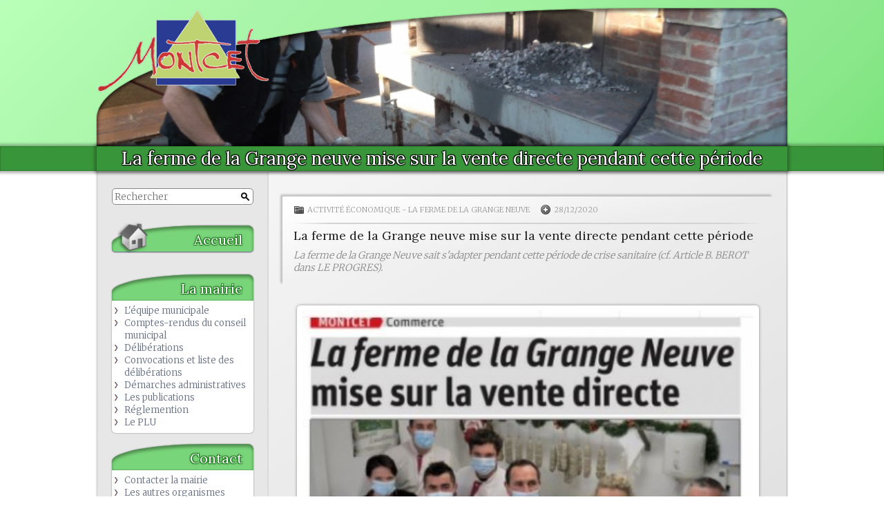

--- FILE ---
content_type: text/html; charset=UTF-8
request_url: http://www.commune-montcet.fr/articles/39_la-ferme-de-la-grange-neuve/1083_la-ferme-de-la-grange-neuve-mise-sur-la-vente-directe-pendant-cette-periode
body_size: 6556
content:
	<!DOCTYPE html>
<html lang="">
<head>
<meta http-equiv="Content-Type" content="text/html; charset=utf-8" />
<!--[if IE]> <meta http-equiv="X-UA-Compatible" content="IE=Edge,chrome=1" /> <![endif]-->
<meta name="viewport" content="width=device-width, initial-scale=1.0, maximum-scale=1.0"> 
<meta name="description" content="La ferme de la Grange Neuve sait s'adapter pendant cette période de crise sanitaire (cf. Article B. BEROT dans LE PROGRES)." />
<meta name="keywords" content="grange, ferme, neuve, pendant, periode, economique, activite, commune, directe, montcet" />
<meta name="robots" content="index,follow" />
<meta name="robots" content="ALL" /> 
<meta http-equiv="Cache-Control" content="no-cache, no-store, must-revalidate" />
<meta http-equiv="Pragma" content="no-cache" />
<meta http-equiv="Expires" content="-1" />
<title>La ferme de la Grange neuve mise sur la vente directe pendant cette période - Activité économique / La Ferme de la Grange Neuve - Commune de Montcet</title>

<!-- Métas facebook -->
<meta property="og:title" content="La ferme de la Grange neuve mise sur la vente directe pendant cette période - Activité économique / La Ferme de la Grange Neuve - Commune de Montcet" />
<meta property="og:type" content="website" />
<meta property="og:url" content="http://www.commune-montcet.fr/articles/39_la-ferme-de-la-grange-neuve/1083_la-ferme-de-la-grange-neuve-mise-sur-la-vente-directe-pendant-cette-periode" />
<meta property="og:description" content="La ferme de la Grange Neuve sait s'adapter pendant cette période de crise sanitaire (cf. Article B. BEROT dans LE PROGRES)." />
<meta property="og:image" content="img/articles/1083/photo.jpg" />
<!-- Chemins / rss -->
<base href="http://www.commune-montcet.fr/" /> 
<link href="http://www.commune-montcet.fr/articles/39_la-ferme-de-la-grange-neuve/1083_la-ferme-de-la-grange-neuve-mise-sur-la-vente-directe-pendant-cette-periode" rel="canonical">
<link title="Actualités commune de Montcet" href="/rss/news-montcet.xml" type="application/rss+xml" rel="alternate">
<link title="Agenda commune de Montcet" href="/rss/evts-montcet.xml" type="application/rss+xml" rel="alternate">

<!-- Styles -->
<link rel="icon" type="image/png" href="/img/icone.png"> 
<link href="https://fonts.googleapis.com/css2?family=Oswald:wght@500&display=swap" rel="stylesheet"> 
<link rel="preconnect" href="https://fonts.gstatic.com">
<link href="https://fonts.googleapis.com/css2?family=Lora&family=Merriweather:wght@300;700&display=swap" rel="stylesheet"> 
<link rel="stylesheet" type="text/css" href="/css/styles.css?v=1.10" />
<!--[if lte IE 9]> <link rel="stylesheet" type="text/css" href="/css/styles-ie.css" /> <![endif]-->
<link rel="stylesheet" type="text/css" href="/inc/mootooltip/mootooltip.css?v=1.01" />
<link rel="stylesheet" type="text/css" href="/inc/milkbox/css/milkbox/milkbox.css" />
<link rel="stylesheet" type="text/css" href="/inc/datepicker/datepicker.css" />

<!-- Javascript -->
<script type="text/javascript" src="/inc/mootools-core-1.5.1.js"></script>
<script type="text/javascript" src="/inc/mootools-more-1.5.1.js"></script>
<script type="text/javascript" src="/inc/mootooltip/mootooltip.js"></script>
<script type="text/javascript" src="/inc/milkbox/milkbox.js?v=1.01"></script>
<script type="text/javascript" src="/inc/datepicker/datepicker.js?v=1.01"></script>
<!-- <script type="text/javascript" src="http://s7.addthis.com/js/300/addthis_widget.js#pubid=ra-54df777325fbf595&async=1&domready=1"></script> -->
<!--[if lte IE 9]> <script type="text/javascript" src="/inc/css3-mediaqueries.js"></script> <![endif]-->


<script type="text/javascript">
	
// Ajout méthode permettant de vérifier si un élément et ses parents sont affichés
Element.implement({
	isDisplayed: function(){
		var retour = this.getStyle('display') != 'none'; 
		if (retour) { var elt = this; while (elt.getParent()) { elt=elt.getParent(); retour = (elt.getStyle('display') != 'none') && retour; } }
		return retour;
	}
});

// =================================================
// Début code mooTools
// =================================================
window.addEvent('domready', function() {
	
	
	// Infobulles auto
	$$('.tooltip').addEvent('mouseenter', function(e) { if (this.getAttribute('data-tooltip')) this.affTooltip(this.getAttribute('data-tooltip'), { duration: 500 }); });
	
	// Haut de page
	var scrollPage = new Fx.Scroll($(document.body));
	if ($('btnHaut')) $('btnHaut').addEvent('click', function(e) { e.stop(); scrollPage.toTop(); });
	
	// Click sur entête = page d'accueil
	if ($('entSlide')) $('entSlide').setStyle('cursor', 'pointer').addEvent('click', function(e) { document.location.href = '/accueil'; });
	if ($('entLogo')) $('entLogo').setStyle('cursor', 'pointer').addEvent('click', function(e) { document.location.href = '/accueil'; });
	
	// Click sur divart = lien vers article
	$$('.divart').setStyle('cursor', 'pointer').addEvent('click', function(e) { if (this.getElement('h2>a')) document.location.href = this.getElement('h2>a').get('href'); });
	$$('.divevt').setStyle('cursor', 'pointer').addEvent('click', function(e) { if (this.getElement('h2>a')) document.location.href = this.getElement('h2>a').get('href'); });
	
	// Lancement recherche
	if ($('rechTexte')) {
		$('rechTexte').addEvent('keydown', function(e) { if (e.code == 13) $('btnValrec').fireEvent('click'); });
		$('btnValrec').addEvent('click', function(e) { 
			if ($('rechTexte').get('value')) document.location.href = "/recherche/" + encodeURIComponent($('rechTexte').get('value')); 
		});
	}
	if ($('rechTexte2')) {
		$('rechTexte2').addEvent('keydown', function(e) { if (e.code == 13) $('btnValrec2').fireEvent('click'); });
		$('btnValrec2').addEvent('click', function(e) { 
			if ($('rechTexte2').get('value')) document.location.href = "/recherche/" + encodeURIComponent($('rechTexte2').get('value')); 
		});
	}

	// Slide bannière
	var curImg = 0; $('entSlide2').setStyle('z-index', 1); $('entSlide1').setStyle('z-index', 2);
	$('entSlide2').set('tween', { duration: 1000, transition: Fx.Transitions.Cubic.easeInOut });
	var fctSlide = function() { 
		curImg++; if (curImg > 9) curImg = 0;
		$('entSlide2').setStyles({ opacity: 0, zIndex: 3, backgroundImage: 'url(img/banniere/photo_' + curImg + '.jpg)' });
		$('entSlide2').get('tween').start('opacity', 0, 1).chain(function() { 
			$('entSlide1').setStyle('background-image', 'url(img/banniere/photo_' + curImg + '.jpg)');
			$('entSlide2').setStyle('z-index', 1);
		});
	};
	fctSlide.periodical(5000);
});
</script>
</head>

<body>

<div id="main">
  <div id="entete"><div class="contenu"> 
  	<img id="entLogo" src="/img/logo-montcet-300x240.png" alt="Logo Montcet" />
    <div id="entSlide">
	    <div class="entSlideElt" id="entSlide1" style="background-image: url(img/banniere/photo_0.jpg);"></div>
	    <div class="entSlideElt" id="entSlide2" style="background-image: url(img/banniere/photo_1.jpg);"></div>
    </div>
    <div class="clear"></div>
  </div></div>
  
  <div id="titre"><div class="contenu">
		  <h1>La ferme de la Grange neuve mise sur la vente directe pendant cette période<br />
			  <select id="menu" onchange="if (this.value) document.location.href='/'+this.value;"><option style="font-style: italic;" value="">Sélectionner une page à afficher...</option>
  				 <option style="font-weight: 700; margin-top: 4px;" value="accueil">Accueil</option>
				 <option style="font-weight: 700; margin: 4px 0;" value="agenda">Agenda</option><option style="font-weight: 700; margin-top: 4px;" value="articles/1_la-mairie">La mairie</option><option style="padding-left: 12px;" value="articles/5_l-equipe-municipale">L'équipe municipale</options><option style="padding-left: 12px;" value="articles/29_comptes-rendus-du-conseil-municipal">Comptes-rendus du conseil municipal</options><option style="padding-left: 12px;" value="articles/64_deliberations">Délibérations </options><option style="padding-left: 12px;" value="articles/66_convocations-et-liste-des-deliberations">Convocations et liste des délibérations</options><option style="padding-left: 12px;" value="articles/15_demarches-administratives">Démarches administratives</options><option style="padding-left: 12px;" value="articles/6_les-publications">Les publications</options><option style="padding-left: 12px;" value="articles/41_reglemention">Réglemention</options><option style="padding-left: 12px;" value="articles/23_le-plu">Le PLU</options><option style="font-weight: 700; margin-top: 4px;" value="articles/18_contact">Contact</option><option style="padding-left: 12px;" value="articles/19_contacter-la-mairie">Contacter la mairie</options><option style="padding-left: 12px;" value="articles/20_les-autres-organismes">Les autres organismes</options><option style="font-weight: 700; margin-top: 4px;" value="articles/3_la-vie-locale">La vie locale</option><option style="padding-left: 12px;" value="articles/8_les-associations">Les associations</options><option style="padding-left: 12px;" value="articles/11_les-evenements">Les évènements</options><option style="padding-left: 12px;" value="articles/21_les-photos-anciennes">Les Photos anciennes</options><option style="padding-left: 12px;" value="articles/22_l-agriculture">L'agriculture</options><option style="padding-left: 12px;" value="articles/26_histoire-du-village-et-temoignages-des-habitants">Histoire du village et témoignages des habitants</options><option style="padding-left: 12px;" value="articles/28_initiatives-des-habitants">Initiatives des habitants</options><option style="font-weight: 700; margin-top: 4px;" value="articles/4_l-ecole">L'école</option><option style="padding-left: 12px;" value="articles/13_informations-generales">Informations générales </options><option style="padding-left: 12px;" value="articles/16_actualites">Actualités</options><option style="padding-left: 12px;" value="articles/24_le-sivoss">Le SIVOSS</options><option style="padding-left: 12px;" value="articles/14_le-periscolaire">Le périscolaire</options><option style="padding-left: 12px;" value="articles/40_les-transports-scolaires">Les transports scolaires</options><option style="font-weight: 700; margin-top: 4px;" value="articles/32_les-associations">Les associations</option><option style="padding-left: 12px;" value="articles/51_mont-sou">MONT'SOU</options><option style="padding-left: 12px;" value="articles/52_le-comite-des-fetes-de-montcet">Le comité des fêtes de MONTCET</options><option style="padding-left: 12px;" value="articles/53_le-club-de-l-irance">Le Club de l'Irance</options><option style="padding-left: 12px;" value="articles/55_l-amicale-des-sapeurs-pompiers">L'amicale des sapeurs-pompiers</options><option style="padding-left: 12px;" value="articles/56_la-societe-de-chasse">La société de chasse </options><option style="padding-left: 12px;" value="articles/57_la-garderie-moussaillon">La garderie MOUSSAILLON</options><option style="padding-left: 12px;" value="articles/58_l-association-des-restaurants-scolaires">L'association des restaurants scolaires</options><option style="padding-left: 12px;" value="articles/59_mimi-rando">MIMI RANDO</options><option style="padding-left: 12px;" value="articles/60_l-amicale-des-donneurs-de-sang">L'amicale des donneurs de sang</options><option style="font-weight: 700; margin-top: 4px;" value="articles/42_les-services">Les services</option><option style="padding-left: 12px;" value="articles/45_bibliotheque">Bibliothèque</options><option style="padding-left: 12px;" value="articles/46_dechetterie-et-collecte-des-dechets">Déchetterie et collecte des déchets</options><option style="padding-left: 12px;" value="articles/47_les-transports-urbains">Les transports urbains</options><option style="padding-left: 12px;" value="articles/48_ccas">CCAS</options><option style="padding-left: 12px;" value="articles/44_location-salle-des-fetes">Location salle des fêtes</options><option style="padding-left: 12px;" value="articles/49_presse-locale">Presse locale</options><option style="padding-left: 12px;" value="articles/50_gendarmerie">Gendarmerie</options><option style="font-weight: 700; margin-top: 4px;" value="articles/34_activite-economique">Activité économique</option><option style="padding-left: 12px;" value="articles/37_informations-generales">Informations générales</options><option style="padding-left: 12px;" value="articles/61_les-assistant(e)s-maternel(les)">Les assistant(e)s maternel(les)</options><option style="padding-left: 12px;" value="articles/36_boulangerie-aux-saveurs-d-enfance">Boulangerie Aux saveurs d'enfance </options><option style="padding-left: 12px;" value="articles/35_restaurant-chez-la-mere-bouvier">Restaurant chez la Mère Bouvier</options><option style="padding-left: 12px;" value="articles/38_garage-gp-mecanique">Garage GP Mécanique</options><option style="padding-left: 12px;" value="articles/39_la-ferme-de-la-grange-neuve">La Ferme de la Grange Neuve</options><option style="padding-left: 12px;" value="articles/62_bresse-menuiserie-agencement">Bresse Menuiserie Agencement</options><option style="padding-left: 12px;" value="articles/63_chambres-d-hotes">Chambres d'hôtes</options><option style="font-weight: 700; margin-top: 8px;" value="recherche">Rechercher</option>
  				  <option style="font-weight: 700; margin-top: 4px;" value="derniers-parus">Dernières parutions</option>
  				  <option style="font-weight: 700; margin-top: 4px;" value="archives">Archives</option></select>
		  </h1>
		</div></div>   
  <div class="contenu"><div class="padding">
   <div id="cntCols">
    
    <!-- Colonne droite : liens et encarts -->
    <div id="divCold">
      
      <div id="cntRech">
	  	<input name="rechTexte" id="rechTexte" type="text" placeholder="Rechercher" value="" />
	  	<img id="btnValrec" src="img/ico/search.png" title="Lancer la recherche" alt="Ok" />
	  </div><br />

	  <ul class="menu_rub">
	  <li class="menu_prn">
	  				<a href="/accueil"><img src="/img/bg-accueil.png" alt="Acc" />Accueil</a></li><br /><li>
				<a href="/articles/1_la-mairie">La mairie</a></li>
			  <ul class="menu_srub"><li>
					<a href="/articles/5_l-equipe-municipale">L'équipe municipale</a></li><li>
					<a href="/articles/29_comptes-rendus-du-conseil-municipal">Comptes-rendus du conseil municipal</a></li><li>
					<a href="/articles/64_deliberations">Délibérations </a></li><li>
					<a href="/articles/66_convocations-et-liste-des-deliberations">Convocations et liste des délibérations</a></li><li>
					<a href="/articles/15_demarches-administratives">Démarches administratives</a></li><li>
					<a href="/articles/6_les-publications">Les publications</a></li><li>
					<a href="/articles/41_reglemention">Réglemention</a></li><li>
					<a href="/articles/23_le-plu">Le PLU</a></li></ul><li>
				<a href="/articles/18_contact">Contact</a></li>
			  <ul class="menu_srub"><li>
					<a href="/articles/19_contacter-la-mairie">Contacter la mairie</a></li><li>
					<a href="/articles/20_les-autres-organismes">Les autres organismes</a></li></ul><li>
				<a href="/articles/3_la-vie-locale">La vie locale</a></li>
			  <ul class="menu_srub"><li>
					<a href="/articles/8_les-associations">Les associations</a></li><li>
					<a href="/articles/11_les-evenements">Les évènements</a></li><li>
					<a href="/articles/21_les-photos-anciennes">Les Photos anciennes</a></li><li>
					<a href="/articles/22_l-agriculture">L'agriculture</a></li><li>
					<a href="/articles/26_histoire-du-village-et-temoignages-des-habitants">Histoire du village et témoignages des habitants</a></li><li>
					<a href="/articles/28_initiatives-des-habitants">Initiatives des habitants</a></li></ul><li>
				<a href="/articles/4_l-ecole">L'école</a></li>
			  <ul class="menu_srub"><li>
					<a href="/articles/13_informations-generales">Informations générales </a></li><li>
					<a href="/articles/16_actualites">Actualités</a></li><li>
					<a href="/articles/24_le-sivoss">Le SIVOSS</a></li><li>
					<a href="/articles/14_le-periscolaire">Le périscolaire</a></li><li>
					<a href="/articles/40_les-transports-scolaires">Les transports scolaires</a></li></ul><li>
				<a href="/articles/32_les-associations">Les associations</a></li>
			  <ul class="menu_srub"><li>
					<a href="/articles/51_mont-sou">MONT'SOU</a></li><li>
					<a href="/articles/52_le-comite-des-fetes-de-montcet">Le comité des fêtes de MONTCET</a></li><li>
					<a href="/articles/53_le-club-de-l-irance">Le Club de l'Irance</a></li><li>
					<a href="/articles/55_l-amicale-des-sapeurs-pompiers">L'amicale des sapeurs-pompiers</a></li><li>
					<a href="/articles/56_la-societe-de-chasse">La société de chasse </a></li><li>
					<a href="/articles/57_la-garderie-moussaillon">La garderie MOUSSAILLON</a></li><li>
					<a href="/articles/58_l-association-des-restaurants-scolaires">L'association des restaurants scolaires</a></li><li>
					<a href="/articles/59_mimi-rando">MIMI RANDO</a></li><li>
					<a href="/articles/60_l-amicale-des-donneurs-de-sang">L'amicale des donneurs de sang</a></li></ul><li>
				<a href="/articles/42_les-services">Les services</a></li>
			  <ul class="menu_srub"><li>
					<a href="/articles/45_bibliotheque">Bibliothèque</a></li><li>
					<a href="/articles/46_dechetterie-et-collecte-des-dechets">Déchetterie et collecte des déchets</a></li><li>
					<a href="/articles/47_les-transports-urbains">Les transports urbains</a></li><li>
					<a href="/articles/48_ccas">CCAS</a></li><li>
					<a href="/articles/44_location-salle-des-fetes">Location salle des fêtes</a></li><li>
					<a href="/articles/49_presse-locale">Presse locale</a></li><li>
					<a href="/articles/50_gendarmerie">Gendarmerie</a></li></ul><li class="actif">
				<a href="/articles/34_activite-economique" class="actif">Activité économique</a></li>
			  <ul class="menu_srub"><li>
					<a href="/articles/37_informations-generales">Informations générales</a></li><li>
					<a href="/articles/61_les-assistant(e)s-maternel(les)">Les assistant(e)s maternel(les)</a></li><li>
					<a href="/articles/36_boulangerie-aux-saveurs-d-enfance">Boulangerie Aux saveurs d'enfance </a></li><li>
					<a href="/articles/35_restaurant-chez-la-mere-bouvier">Restaurant chez la Mère Bouvier</a></li><li>
					<a href="/articles/38_garage-gp-mecanique">Garage GP Mécanique</a></li><li class="actif">
					<a href="/articles/39_la-ferme-de-la-grange-neuve" class="actif">La Ferme de la Grange Neuve</a></li><li>
					<a href="/articles/62_bresse-menuiserie-agencement">Bresse Menuiserie Agencement</a></li><li>
					<a href="/articles/63_chambres-d-hotes">Chambres d'hôtes</a></li></ul><br />
	  		<!-- <li><a href="/contact">Contact</a></li><br /> -->	  </ul>
      
      <ul class="menu_rub">
				<li class="menu_prn"><a href="/accueil"><img src="/img/bg-actus.png" alt="A" />Actualités</a></li>
			  </ul><div class="espace"></div><div class="minart">
				 <a href="/articles/23_le-plu/1165_demande-d-autorisation-d-urbanisme-tout-est-en-ligne-!">
				 	<div class="artdate">
						Jeudi 01/02/2024
						<div style="color: #666;">Le PLU</div>
					</div>
					<div class="nosmall">demande d'autorisation d'urbanisme : tout est en ligne ! </div><div class="minartimg" style="background-image: url(img/articles/1165/photo_200x80.jpg); background-position: center center;">&nbsp;</div><div class="espace"></div>
				 </a>
			  </div><div class="hr"></div><br /><ul class="menu_rub">
			  <li class="menu_prn"><a href="/derniers-parus"><img src="/img/bg-dpa.png" alt="D" />Derniers parus</a></li>
		  	</ul><div class="espace"></div><div class="minart">
				 <a href="/articles/41_reglemention/1270_arrete-de-circulation">
				 	<div class="artdate">
						Mardi 13/01/2026
						<div style="color: #666;">Réglemention</div>
					</div>
					<div class="nosmall">Arrêté de circulation</div><div class="espace"></div>
				 </a>
			  </div><div class="hr"></div><div class="minart">
				 <a href="/articles/41_reglemention/1269_arrete-prefectoral">
				 	<div class="artdate">
						Mardi 13/01/2026
						<div style="color: #666;">Réglemention</div>
					</div>
					<div class="nosmall">Arrêté prefectoral</div><div class="espace"></div>
				 </a>
			  </div><div class="hr"></div><div class="minart">
				 <a href="/articles/41_reglemention/1268_arrete-prefectoral">
				 	<div class="artdate">
						Mardi 06/01/2026
						<div style="color: #666;">Réglemention</div>
					</div>
					<div class="nosmall">Arrêté prefectoral</div><div class="espace"></div>
				 </a>
			  </div><div class="hr"></div><div class="minart">
				 <a href="/articles/41_reglemention/1267_arrete-d-alignement-c278">
				 	<div class="artdate">
						Lundi 05/01/2026
						<div style="color: #666;">Réglemention</div>
					</div>
					<div class="nosmall">Arrêté d'alignement - C278</div><div class="espace"></div>
				 </a>
			  </div><div class="hr"></div><div class="minart">
				 <a href="/articles/41_reglemention/1266_arretes-circulation-et-voirie">
				 	<div class="artdate">
						Mardi 30/12/2025
						<div style="color: #666;">Réglemention</div>
					</div>
					<div class="nosmall">Arrêtés circulation et voirie</div><div class="espace"></div>
				 </a>
			  </div><div class="hr"></div><div class="minart">
				 <a href="/articles/41_reglemention/1265_arrete-prefectoral">
				 	<div class="artdate">
						Lundi 29/12/2025
						<div style="color: #666;">Réglemention</div>
					</div>
					<div class="nosmall">Arrêté prefectoral</div><div class="espace"></div>
				 </a>
			  </div><div class="hr"></div><br /><ul class="menu_rub">
	  		  <li class="menu_prn"><a href="/archives"><img src="/img/bg-archives.png" alt="Arc" />Archives</a></li>
			</ul><div class="espace"></div>   	</div>
    <!-- Colonne marge -->
    <div id="divColm"></div>

  	<!-- Contenu (colonne gauche) -->
  	<div id="divColg">
	<div id="cntImgart"></div>
              <div class="resart">
                <p class="divartcat">
                  <span style="display: inline-block; background: url(/img/ico/dossier-noir.png) no-repeat left center; padding-left: 20px;">
				  	<span class="nosplit"><a href="/articles/34_activite-economique" style="color: #999;">
						Activité économique</a> - </span>
					<span class="nosplit"><a href="/articles/39_la-ferme-de-la-grange-neuve" style="color: #999;">
						La Ferme de la Grange Neuve</a> &nbsp; &nbsp;</span>
				  </span>
                  <span class="nosplit" style="display: inline-block; background: url(/img/ico/add-noir.png) no-repeat left center; padding-left: 20px;">
				  		28/12/2020</span>
                  
                  <span class="hr" style="margin-top: 12px; display: block;"></span>
                </p>
                <h2>La ferme de la Grange neuve mise sur la vente directe pendant cette période</h2><div class="espace"></div><em>La ferme de la Grange Neuve sait s'adapter pendant cette période de crise sanitaire (cf. Article B. BEROT dans LE PROGRES).</em><div class="espace"></div>
              </div><div class="espace"></div><br />
              <div class="txtart"><a class="imgartcnt" href="img/articles/1083/photo.jpg" data-milkbox="galerie" target="_blank" title="La ferme de la Grange neuve mise sur la vente directe pendant cette pÃ©riode">
										<img src="img/articles/1083/photo.jpg" alt="la-ferme-de-la-grange-neuve-mise-sur-la-vente-directe-pendant-cette-periode" /></a><div class="clear"></div></div><br />
			  <div class="hr"></div>
			  			  <div id="cntImgsup"><span class="petit">Cliquer sur les miniatures pour les visualiser<br /><br /></span><a class="imgart imgartm" href="img/articles/1083/photo_1.jpg" data-milkbox="galerie" target="_blank" 
							   title="La ferme de la Grange neuve mise sur la vente directe pendant cette pÃ©riode"><img src="img/articles/1083/photo_1_200x80.jpg" alt="la-ferme-de-la-grange-neuve-mise-sur-la-vente-directe-pendant-cette-periode" /></a></div><div class="infart">
                  <table style="width: 100%;">
                  <tr><td class="ia_etipart">Vous aimerez peut être...</td>
                      <td style="text-transform: uppercase; font-weight: bold;"><ul style="padding: 0; margin: 0;"><li><a href="/articles/37_informations-generales/986_ils-travaillent-sur-montcet">Ils travaillent sur Montcet</a></li><li><a href="/articles/39_la-ferme-de-la-grange-neuve/910_la-ferme-de-la-grange-neuve-mise-sur-la-vente-directe">La Ferme de la Grange Neuve mise sur la vente directe</a></li><li><a href="/articles/11_les-evenements/983_la-ferme-de-la-grange-neuve-vous-attend">La Ferme de la Grange Neuve vous attend.</a></li><li><a href="/articles/21_les-photos-anciennes/682_une-ferme-qui-a-traverse-les-generations">Une ferme qui a traversé les générations.</a></li><li><a href="/articles/11_les-evenements/746_vers-la-croix-la-ferme-duclos-disparait-du-paysage">Vers la Croix, la ferme Duclos disparaît du paysage.</a></li></ul></td></tr>
                  <tr><td colspan="2"><div class="hr"></div></td></tr>
                  <tr><td class="ia_etipart">Mot-clefs de ce billet...</td>
                      <td style="text-transform: uppercase; font-weight: bold; line-height: 18px;"><a class="tag" href="/recherche/grange">grange</a> <a class="tag" href="/recherche/ferme">ferme</a> <a class="tag" href="/recherche/neuve">neuve</a> <a class="tag" href="/recherche/pendant">pendant</a> <a class="tag" href="/recherche/periode">periode</a> <a class="tag" href="/recherche/economique">economique</a> </td></tr>
                  </table>
                </div><br /><h2>Dans la même rubrique...</h2><div class="hr"></div><div class="cntart">
					  
						<div class="divart">
				 
					 <div class="artdate">Lundi 28/12/2020
					 	</div>
					 <div class="espace"></div><div class="imgartc" style="background-image: url(img/articles/1084/photo_400x160.jpg); background-position: center center;">&nbsp;</div><div class="espace"></div>
				<div class="apeart">
				  <h2><a href="/articles/36_boulangerie-aux-saveurs-d-enfance/1084_david-valencot-un-boulanger-patissier-qui-assure-du-lien-social">David Valençot : un boulanger-patissier qui assure du lien social</a></h2>
			      <div class="espace"></div>Notre boulanger de MONTCET, David VALENCOT, se retrouve une nouvelle fois dans le PROGRES (cf. Article par B. BEROT)
			  	</div>
			  </div><div class="divlart"><div class="artdate">Mardi 22/12/2020</div>
						<h2><a href="/articles/37_informations-generales/1078_avis-aux-commercants-artisans-et-entrepreneurs-sur-la-commune-de-montcet">Avis aux commerçants, artisans et entrepreneurs sur la commune de MONTCET</a></h2>
						<div class="espace"></div><div class="artdate">Jeudi 12/11/2020</div>
						<h2><a href="/articles/35_restaurant-chez-la-mere-bouvier/1059_chez-la-mere-bouvier-le-chef-propose-de-nouveau-des-plats-a-emporter">Chez la mère Bouvier, le chef propose de nouveau des plats à emporter</a></h2>
						<div class="espace"></div><div class="artdate">Vendredi 24/07/2020</div>
						<h2><a href="/articles/38_garage-gp-mecanique/1017_gp-mecanique-a-l-honneur-dans-le-progres">GP MECANIQUE à l'honneur dans le Progrès</a></h2>
						<div class="espace"></div><div class="artdate">Mardi 07/04/2020</div>
						<h2><a href="/articles/37_informations-generales/986_ils-travaillent-sur-montcet">Ils travaillent sur Montcet</a></h2>
						<div class="espace"></div><div class="artdate">Samedi 31/08/2019</div>
						<h2><a href="/articles/38_garage-gp-mecanique/917_gerard-poncet-la-passion-de-la-mecanique-!">Gérard Poncet, la passion de la mécanique !</a></h2>
						<div class="espace"></div></div>
					  <div class="clear"></div>
					</div><br /><br /><h2 class="hl">Les rubriques du site</h2><br />
		  <div class="cntCol2"><div class="divCol2"><a href="/articles/1_la-mairie">La mairie</a><div class="espace"></div><ul><li><a href="/articles/5_l-equipe-municipale">L'équipe municipale</a></li><li><a href="/articles/29_comptes-rendus-du-conseil-municipal">Comptes-rendus du conseil municipal</a></li><li><a href="/articles/64_deliberations">Délibérations </a></li><li><a href="/articles/66_convocations-et-liste-des-deliberations">Convocations et liste des délibérations</a></li><li><a href="/articles/15_demarches-administratives">Démarches administratives</a></li><li><a href="/articles/6_les-publications">Les publications</a></li><li><a href="/articles/41_reglemention">Réglemention</a></li><li><a href="/articles/23_le-plu">Le PLU</a></li></ul><br /><a href="/articles/18_contact">Contact</a><div class="espace"></div><ul><li><a href="/articles/19_contacter-la-mairie">Contacter la mairie</a></li><li><a href="/articles/20_les-autres-organismes">Les autres organismes</a></li></ul><br /><a href="/articles/3_la-vie-locale">La vie locale</a><div class="espace"></div><ul><li><a href="/articles/8_les-associations">Les associations</a></li><li><a href="/articles/11_les-evenements">Les évènements</a></li><li><a href="/articles/21_les-photos-anciennes">Les Photos anciennes</a></li><li><a href="/articles/22_l-agriculture">L'agriculture</a></li><li><a href="/articles/26_histoire-du-village-et-temoignages-des-habitants">Histoire du village et témoignages des habitants</a></li><li><a href="/articles/28_initiatives-des-habitants">Initiatives des habitants</a></li></ul><br /><a href="/articles/4_l-ecole">L'école</a><div class="espace"></div><ul><li><a href="/articles/13_informations-generales">Informations générales </a></li><li><a href="/articles/16_actualites">Actualités</a></li><li><a href="/articles/24_le-sivoss">Le SIVOSS</a></li><li><a href="/articles/14_le-periscolaire">Le périscolaire</a></li><li><a href="/articles/40_les-transports-scolaires">Les transports scolaires</a></li></ul></div><div class="divCol2"><a href="/articles/32_les-associations">Les associations</a><div class="espace"></div><ul><li><a href="/articles/51_mont-sou">MONT'SOU</a></li><li><a href="/articles/52_le-comite-des-fetes-de-montcet">Le comité des fêtes de MONTCET</a></li><li><a href="/articles/53_le-club-de-l-irance">Le Club de l'Irance</a></li><li><a href="/articles/55_l-amicale-des-sapeurs-pompiers">L'amicale des sapeurs-pompiers</a></li><li><a href="/articles/56_la-societe-de-chasse">La société de chasse </a></li><li><a href="/articles/57_la-garderie-moussaillon">La garderie MOUSSAILLON</a></li><li><a href="/articles/58_l-association-des-restaurants-scolaires">L'association des restaurants scolaires</a></li><li><a href="/articles/59_mimi-rando">MIMI RANDO</a></li><li><a href="/articles/60_l-amicale-des-donneurs-de-sang">L'amicale des donneurs de sang</a></li></ul><br /><a href="/articles/42_les-services">Les services</a><div class="espace"></div><ul><li><a href="/articles/45_bibliotheque">Bibliothèque</a></li><li><a href="/articles/46_dechetterie-et-collecte-des-dechets">Déchetterie et collecte des déchets</a></li><li><a href="/articles/47_les-transports-urbains">Les transports urbains</a></li><li><a href="/articles/48_ccas">CCAS</a></li><li><a href="/articles/44_location-salle-des-fetes">Location salle des fêtes</a></li><li><a href="/articles/49_presse-locale">Presse locale</a></li><li><a href="/articles/50_gendarmerie">Gendarmerie</a></li></ul><br /><a href="/articles/34_activite-economique">Activité économique</a><div class="espace"></div><ul><li><a href="/articles/37_informations-generales">Informations générales</a></li><li><a href="/articles/61_les-assistant(e)s-maternel(les)">Les assistant(e)s maternel(les)</a></li><li><a href="/articles/36_boulangerie-aux-saveurs-d-enfance">Boulangerie Aux saveurs d'enfance </a></li><li><a href="/articles/35_restaurant-chez-la-mere-bouvier">Restaurant chez la Mère Bouvier</a></li><li><a href="/articles/38_garage-gp-mecanique">Garage GP Mécanique</a></li><li><a href="/articles/39_la-ferme-de-la-grange-neuve">La Ferme de la Grange Neuve</a></li><li><a href="/articles/62_bresse-menuiserie-agencement">Bresse Menuiserie Agencement</a></li><li><a href="/articles/63_chambres-d-hotes">Chambres d'hôtes</a></li></ul></div><div class="clear"></div></div><br />  	</div></div>
 </div></div>

  <div id="pied"><div class="contenu">
  	<span id="scopyr">&copy; 2015 - 2026 Mairie de Montcet</span>
    <a href="/legal" id="btnLegal">Mentions légales</a>
    <a href="/flux-rss">Abonnement RSS</a>
    <a href="/contact">Contact</a>
    <a id="btnHaut" href="#">Haut de page</a>
    <div class="clear"></div>
  </div></div>
</div>

</body>
</html>


--- FILE ---
content_type: text/css
request_url: http://www.commune-montcet.fr/css/styles.css?v=1.10
body_size: 6711
content:
/* Police personnalisée */
@font-face {
    font-family: 'tabitha';
    src: url('fonts/tabitha-webfont.eot');
    src: url('fonts/tabitha-webfont.eot?#iefix') format('embedded-opentype'),
         url('fonts/tabitha-webfont.svg#tabitharegular') format('svg'),
         url('fonts/tabitha-webfont.woff') format('woff'),
         url('fonts/tabitha-webfont.ttf') format('truetype');
    font-weight: normal; font-style: normal;
}

@font-face {
    font-family: 'mclaren';
    src: url('fonts/mclaren.eot');
    src: url('fonts/mclaren.eot?#iefix') format('embedded-opentype'),
         url('fonts/mclaren#McLaren') format('svg'),
         url('fonts/mclaren.woff') format('woff'),
         url('fonts/mclaren.woff2') format('woff2'),
         url('fonts/mclaren.ttf') format('truetype');
    font-weight: 400; font-style: normal;
}

/* Elements de base */
html { width: 100%; height: 100%; }
body { margin: 0px; padding: 0px; font-family: 'Merriweather', serif; font-size: 14px; line-height: 1.35; color: #4c4c4e; height: 100%; width: 100%; background: #fff; }
table { margin: 0px; padding: 0px; }
tr, thead, tbody { margin: 0px; padding: 0px; }
td, th { margin: 0px; padding: 0px; vertical-align: top; } 
p { margin: 0px; padding: 0px; margin-bottom: 4px; height: auto; }
ul, ol { margin: 12px 0px; } 
li { margin-top: 0px; margin-bottom: 0px; list-style-image: url(/img/ico/bull-li.png); }
img { border: none; vertical-align: top; }
input { vertical-align: middle; margin: 0px; margin-top: -1px; border: 1px solid #888; padding: 2px 3px; font-size: 11px; line-height: 1; color: #000; 
	font-family: 'Merriweather', serif; }
input[type=file] { border: none; }
input[type=checkbox] { margin-top: -2px; border: none; }
input[type=radio] { margin-top: -3px;  border: none; }
input[type=submit] { border-radius: 5px; background: #eee url(/img/ico/tick.png) 4px center no-repeat; padding: 1px 4px; padding-left: 20px; border-color: #ccc; color: #666; cursor: pointer; }
textarea { margin: 0px; border: 1px solid #888; font-size: 12px; color: #000; resize: none; font-family: Arial, sans-serif; }
select { margin: 0px; border: 1px solid #888; font-size: 12px; color: #000; font-family: Arial, sans-serif; }
div { position: relative; }
hr { color: #999; background-color: #999; height: 1px; border: none; }

/* Liens et classes associées */
a, a:link, a:visited { text-decoration: none; color: #656f80; } a:hover { text-decoration: none; color: #adbeda; } a.actif { font-weight: bold; }

/* Titres */
/* h1 { font-family: 'tabitha', cursive; font-size: 24px; font-weight: normal; color: #fff; margin: 0px; margin-bottom: 5px; padding: 4px 16px; border-radius: 28px 0 0 28px; 
	background-image: linear-gradient(45deg, rgba(32,32,32,1) 0%, rgba(32,32,32,1) 85%, rgba(32,32,32,0.4) 90%, rgba(32,32,32,0) 95%); text-shadow: -1px -1px 1px #adbeda; } */
h1 { font-family: 'Lora', serif; font-size: 28px; line-height: 28px; font-weight: normal; color: #222; margin: 0px; margin-bottom: 5px; }
h1.souligne { border-bottom: 1px dotted #656f80; }
h2 { font-family: 'Lora', serif; font-size: 22px; line-height: 22px; font-weight: normal; color: #222; margin: 0px; margin-bottom: 5px; padding: 0px; }
h2.hl { color: #fff; padding: 4px 6.5%; text-align: center; background-image: radial-gradient(circle, rgba(42,59,147,1), rgba(42,59,147,0));
	background-image: -moz-radial-gradient(circle, rgba(42,59,147,1), rgba(42,59,147,0)); background-image: -ms-radial-gradient(circle, rgba(42,59,147,1), rgba(42,59,147,0));
	background-image: -webkit-radial-gradient(circle, rgba(42,59,147,1), rgba(42,59,147,0));
	background-image: radial-gradient(circle, rgba(89,181,89,1), rgba(89,181,89,0)); 
	text-shadow: 1px 1px 1px #000, -1px 1px 1px #000, 1px -1px 1px #000, -1px -1px 1px #000; -webkit-text-shadow: 1px 1px 1px #000, -1px 1px 1px #000, 1px -1px 1px #000, -1px -1px 1px #000; }
/*
h2.hl::before, h2.hl::after { border-radius: 100px / 10px; bottom: 0; box-shadow: 0 0 10px rgba(0, 0, 0, 0.4); content: ""; position: absolute; left: 12px; right: 12px; top: 10px; z-index: -1; }
h2.hl::after { left: auto; right: 20px; transform: skew(8deg) rotate(3deg); } */
h3 { font-family: 'Lora', serif; font-size: 20px; font-weight: normal; color: #656f80; margin: 0px; margin-bottom: 5px; padding: 0px; }

/* Classes de style */
.fright { float: right; }
.clear { display: block; clear: both; }
.erreur { font-size: 13px; font-style: italic; color: #F00; background: url(/img/ico/erreur.png) no-repeat left; padding-left: 22px; font-weight: 500; }
.alerte { display: inline-block; font-size: 11px; font-style: normal; color: #ffae00; background: url(/img/ico/alerte.png) no-repeat left top; padding-left: 20px; font-weight: normal; }
.info { font-size: 11px; font-style: italic; color: #0F0; background: url(/img/ico/information.png) no-repeat left; padding-left: 22px; font-weight: 500; color: #369; }
.gros { font-size: 18px; font-weight: bold; color: #000; margin-bottom: 8px; }
.petit { font-family: 'Merriweather', serif; font-size: 12px; font-style: italic; color: #888; } 
.surligne { background: #FF0; color: #036; font-style: normal; font-weight: bold; }
.hr { height: 2px; font-size: 0px; margin: 8px 0;
	background-image: -ms-linear-gradient(left, rgba(210,210,210,0) 0%, rgba(210,210,210,1) 8%, rgba(210,210,210,1) 92%, rgba(210,210,210,0) 100%); 
	background-image: -moz-linear-gradient(left, rgba(210,210,210,0) 0%, rgba(210,210,210,1) 8%, rgba(210,210,210,1) 92%, rgba(210,210,210,0) 100%); 
	background-image: -webkit-linear-gradient(left, rgba(210,210,210,0) 0%, rgba(210,210,210,1) 8%, rgba(210,210,210,1) 92%, rgba(210,210,210,0) 100%);
	background-image: linear-gradient(to right, rgba(210,210,210,0) 0%, rgba(210,210,210,1) 8%, rgba(210,210,210,1) 92%, rgba(210,210,210,0) 100%); }
.ombre { box-shadow: 0px 0px 8px rgba(0, 0, 0, 0.5); -moz-box-shadow: 0px 0px 8px rgba(0, 0, 0, 0.5); -webkit-box-shadow: 0px 0px 8px rgba(0, 0, 0, 0.5); }
.outline { font-family: Arial, Helvetica, sans-serif; font-weight: bold; text-shadow: -2px -2px 0 #000, 2px -2px 0 #000, -2px 2px 0 #000, 2px 2px 0 #000; color: #fff; }
.espace { height: 5px; font-size: 0px; overflow: hidden; }
.icone { width: 16px; height: 16px; }
.contenu { left: 50%; width: 1200px; margin-left: -600px; } .contenu > .padding { padding: 0px; }
.inline { display: inline-block; }
.nbart { font-size: 9px; }
.cursive { font-family: 'tabitha', cursive; }
.fright { float: right; } .fleft { float: left; }
.aright { text-align: right; } .acenter { text-align: center; }
.pl24 { padding-left: 24px; background-position: left top; background-repeat: no-repeat; } h3.pl24 { background-position: left center; }
.disabled { color: #d7d7d7; }
.cntBloc { background-color: #fff; border: 1px solid #d7d7d7; border-radius: 6px; box-shadow: 0 1px 4px rgba(0, 0, 0, 0.2); padding: 20px; 
	background-image: -webkit-linear-gradient(top, rgba(0, 0, 0, 0.07), rgba(255, 255, 255, 0.07)); background-image: linear-gradient(to top, rgba(0, 0, 0, 0.07), rgba(255, 255, 255, 0.07)); }

.cntCol2 { display: table; width: 100%; }
.divCol2 { display: table-cell; width: 50%; padding: 0 40px; vertical-align: top; }
.divCol2:nth-child(2) { border-left: 1px dotted #d7d7d7; }
.lnkh1 { float: right; font-family: 'Merriweather', serif; font-size: 12px; }
.nosmall { text-transform: uppercase; }
.nosplit { white-space: nowrap; }

/* Page en cours de construction */
#tabEncours { border: none; height: 100%; width: 100%; vertical-align: middle; text-align: center; font-size: 18px; }
#tabEncours td { vertical-align: middle; text-align: center; }

/* Entete de page */
#entinf { background-color: #fff; color: #222; font-size: 11px; padding: 6px 0; }
#entete { height: 240px; padding-top: 12px; z-index: 6; 
	/* Permalink - use to edit and share this gradient: http://colorzilla.com/gradient-editor/#d2dfed+0,c8d7eb+26,bed0ea+51,afc7e8+62,bad0ef+75,99b5db+88,799bc8+100 */
	background: #d2dfed; /* Old browsers */
	background: -moz-linear-gradient(-45deg,  #d2dfed 0%, #c8d7eb 26%, #bed0ea 51%, #afc7e8 62%, #bad0ef 75%, #99b5db 88%, #799bc8 100%); /* FF3.6+ */
	background: -webkit-gradient(linear, left top, right bottom, color-stop(0%,#d2dfed), color-stop(26%,#c8d7eb), color-stop(51%,#bed0ea), color-stop(62%,#afc7e8), 
																 color-stop(75%,#bad0ef), color-stop(88%,#99b5db), color-stop(100%,#799bc8)); /* Chrome,Safari4+ */
	background: -webkit-linear-gradient(-45deg,  #d2dfed 0%,#c8d7eb 26%,#bed0ea 51%,#afc7e8 62%,#bad0ef 75%,#99b5db 88%,#799bc8 100%); /* Chrome10+,Safari5.1+ */
	background: -o-linear-gradient(-45deg,  #d2dfed 0%,#c8d7eb 26%,#bed0ea 51%,#afc7e8 62%,#bad0ef 75%,#99b5db 88%,#799bc8 100%); /* Opera 11.10+ */
	background: -ms-linear-gradient(-45deg,  #d2dfed 0%,#c8d7eb 26%,#bed0ea 51%,#afc7e8 62%,#bad0ef 75%,#99b5db 88%,#799bc8 100%); /* IE10+ */
	background: linear-gradient(135deg,  #d2dfed 0%,#c8d7eb 26%,#bed0ea 51%,#afc7e8 62%,#bad0ef 75%,#99b5db 88%,#799bc8 100%); /* W3C */
	background: linear-gradient(135deg,  #b9ffb9 0%, #a9f5a9 26%, #a2f2a2 51%,#9aed9a 62%,#92ea92 75%,#8ae78a 88%,#7ae47a 100%); /* W3C */
	filter: progid:DXImageTransform.Microsoft.gradient( startColorstr='#d2dfed', endColorstr='#799bc8',GradientType=1 ); /* IE6-9 fallback on horizontal gradient */
}
#entLogo { position: absolute; top: 0; left: 0; height: 240px; width: 300px; z-index: 2; }
#entSlide { height: 240px; width: 100%; z-index: 1; }
.entSlideElt { position: absolute; height: 100%; width: 100%; top: 0; left: 0; background-color: #A9F5A9; 
	background-repeat: no-repeat; background-size: 100% auto; background-position: center center; 
	box-shadow: 0 0 2px rgba(0,0,0,0.3), 0 2px 4px 2px rgba(0,0,0,0.5) inset; border-radius: 80% 20px 0 0; /* transition: filter 1s ease-in-out; */ }
/* background-color: #adbeda; background-image: url(/img/bg-entete.jpg); background-repeat: no-repeat; background-position: center center; height: 150px;
	box-shadow: 0 0 6px 3px rgba(0,0,0,0.5); z-index: 7; } */
/* #cntRech { float: right; margin-right: 8px; z-index: 2; vertical-align: top; margin-top: -2px; } */
#titre { background: #399539; padding: 0px; color: #fff; box-shadow: 0 0 4px 3px rgba(0,0,0,0.3), 0 0 2px rgba(0,0,0,0.5) inset;  z-index: 7;  }
#titre h1 { margin: 0px; padding: 5px 20px; border-radius: 0; background-image: none; color: #fff; box-shadow: 0 0 4px 3px rgba(0,0,0,0.3);
	text-shadow: 1px 1px 1px #000, -1px 1px 1px #000, 1px -1px 1px #000, -1px -1px 1px #000; text-align: center; }

#main > .contenu { background-color: #f0f0f0; background-attachment: fixed; background-image: -webkit-linear-gradient(top left, #fff, #e0e0e0); 
	background-image: linear-gradient(to bottom right, #fff, #e0e0e0); background-image: -o-linear-gradient(top left, #fff, #e0e0e0); 
	background-image: -ms-linear-gradient(top left, #fff, #e0e0e0); box-shadow: 0 0 2px rgba(0,0,0,0.3), 0 0 2px rgba(0,0,0,0.5) inset; } 
#main > .contenu > .padding { padding: 0; padding-right: 20px; z-index: 6; }

/* Colonnes gauche et droite */
#cntCols { display: table; z-index: 5; width: 1180px; }
#divColg { display: table-cell; width: auto; padding: 25px 0; }
#divColm { display: table-cell; width: 20px; }
#divCold { display: table-cell; width: 180px; padding: 25px 20px; vertical-align: top; background: #e7e7e7; /* background-image: linear-gradient(to bottom, #adbeda 0%, #e7e7e7 100%); */
	border: 2px solid transparent; border-top: 0; border-bottom: 0;
/* 	-moz-border-image: -moz-linear-gradient(top, #d7d7d7 0%, #e7e7e7 100%); -webkit-border-image: -webkit-linear-gradient(top, #d7d7d7 0%, #e7e7e7 100%);  */
	 border-image-slice: 200; border-image-source: linear-gradient(to bottom, #d7d7d7 0%, rgba(215,215,215,0) 100%); }
#divCold h3 { line-height: 15px; font-size: 24px; }

/* Rechercher */
#cntRech { vertical-align: top; } 
#rechTexte { border-radius: 5px; padding: 3px; padding-bottom: 2px; padding-right: 20px; width: 180px; margin: 0px; font-size: 13px; }
#btnValrec { height: 16px; width: 16px; cursor: pointer; position: absolute; top: 4px; left: 185px; }

/* Menus */
#menu { display: none; font-family: 'Merriweather', serif; font-size: 14px; text-align: center; font-style: italic;
	-moz-appearance: none; appearance: none; background: #399539; color: #fff; border: none; line-height: 1.1em; max-width: 100%; margin-top: 12px; }
#menu > option { text-align: left; font-style: normal; }
.menu_rub { padding-left: 0px; font-size: 24px; }
.menu_rub > li { font-family: 'Lora', serif; font-size: 20px; line-height: 18px; text-align: right; color: #fff;
	background-color: #79d579; /* url(/img/ico/bull-li.png) no-repeat 6px 4px; */ padding: 12px 16px 8px 8px; list-style: none; margin: 0; border-radius: 66% 8px 0 0; 
	box-shadow: 0px 0px 2px rgba(0,0,0,0.5), 0px 4px 4px rgba(0,0,0,0.35) inset; 
    text-shadow: 1px 1px 1px #197519, -1px 1px 1px #197519, 1px -1px 1px #197519, -1px -1px 1px #197519, 0 0 4px rgba(0,0,0,0.3); }
.menu_rub > li.actif { background-color: #399539; /* url(/img/ico/bull-li-actif.png) no-repeat 6px 4px; */ }
.menu_rub > li > a { color: #fff; display: block; text-align: right; }
.menu_rub > li.menu_prn { border-bottom: 1px solid #779; border-radius: 66% 8px 5px 5px; overflow: visible; }
.menu_rub > li.menu_prn > a { display: block; position: relative; }
.menu_rub > li.menu_prn > a > img { position: absolute; top: -20px; left: 0; width: 48px; height: 48px; }
.menu_srub { padding: 6px 4px; padding-left: 18px; margin-top: 0px; margin-bottom: 16px; font-size: 13px; background: #fff; border-radius: 0 0 5px 5px; box-shadow: 0px 0px 2px rgba(0,0,0,0.5); }
.menu_srub > li { line-height: 18px; }
.menu_srub > li.actif { list-style-image: url(/img/ico/bull-li-actif.png); }

/* Conteneurs edito / contacts page accueil */
#cntAcccols { display: table; width: 100%; }
#divAedito { display: table-cell; padding-right: 24px; vertical-align: top; font-size: 16px; }
#divAmeteo { display: table-cell; padding-top: 6px; width: 200px; vertical-align: top; }
#divAmeteo #spa_MTI1OXwzfDF8MnwzfGU3ZTdlN3wxfEZGRkZGRnxjfDE- { display: none; }
#cont_MTI1OXwzfDV8MnwzfEZGRkZGRnwxfEZGRkZGRnxjfDE- { display: none; }
#spa_MTI1OXwzfDV8MnwzfEZGRkZGRnwxfEZGRkZGRnxjfDE- { display: none; }

/* Miniatures colonne droite */
.minart { margin-bottom: 0px; font-size: 14px; }
.minart:hover { background-image: radial-gradient(rgba(255,255,255,1) 0%, rgba(255,255,255,0) 75%); }
.minart > a { display: block; } .minart:hover > a { color: #2a3b93; }
.minart .minartimg { width: 200px; height: 80px; margin-top: 6px; margin-bottom: 0px; background-repeat: no-repeat; background-position: center center; background-size: 100% auto;
	transition: all 0.2s ease-in-out; box-shadow: 0 0 4px rgba(0,0,0,0.5) inset; }
.minart:hover .minartimg { background-size: 110% auto; }
.artdate { font-size: 10px; color: #999; font-weight: normal; padding-left: 16px; background: url(/img/puce-dap.png) no-repeat left center; margin-bottom: 2px; }

/* Apercus article / Groupes expandables */
/*.divExpand { position: relative; overflow-x: visible; overflow-y: hidden; font-size: 13px; }
.fadExpand { position: absolute; left: 0px; top: 100%; margin-top: -9px; width: 100%; height: 10px; background: url(images/fondu_bas.png) top repeat; }
.apercu { position: relative; overflow: hidden; cursor: pointer; color: #333; }
.apercu:hover { text-decoration: underline; }
.divArticle { margin: 7px 12px; }
.divArticle * { max-width: 100%; overflow: visible; }
.divArticle img { max-width: 900px; } 
.entart { text-transform: uppercase; font-size: 12px; color: #999; margin: 4px 0; } */
.divart { float: left; width: 400px; padding: 8px 12px; margin: 4px 5px; margin-left: 16px; border-radius: 5px; } 
.divlart { float: left; width: 390px; min-height: 200px; padding: 0px 16px; margin: 0px 5px; margin-left: 14px; margin-top: 16px; border-left: 1px solid #ccc; } 
.cntart > .divart:nth-of-type(odd) { clear: both; } 
.divart:hover { background: #fff; box-shadow: 0px 0px 8px rgba(0, 0, 0, 0.5); -moz-box-shadow: 0px 0px 8px rgba(0, 0, 0, 0.5); -webkit-box-shadow: 0px 0px 8px rgba(0, 0, 0, 0.5); }
.apeart { margin-bottom: 0px; font-size: 14px; text-align: left; }
.apeart > h2 { margin-top: 4px; }
.divartcat { text-transform: uppercase; font-size: 13px; color: #999; }
.imgartc, .imgartg { width: 100%; height: 160px; box-shadow: 0 0 4px rgba(0,0,0,0.5) inset; overflow: hidden; 
	background-repeat: no-repeat; background-position: center center; background-size: 100% auto; transition: all 0.5s ease-in-out; }
.divart:hover .imgartc, .divart:hover .imgartg { background-size: 110% auto; }
.imgartg { height: 220px; box-shadow: 0 0 8px rgba(0,0,0,0.5) inset; }

/* Aperçus événements */
.divevt { display: table; width: 100%; border-radius: 12px; padding: 10px 0; }
.divevt:hover { background: #fff; box-shadow: 0px 0px 8px rgba(0, 0, 0, 0.5); -moz-box-shadow: 0px 0px 8px rgba(0, 0, 0, 0.5); -webkit-box-shadow: 0px 0px 8px rgba(0, 0, 0, 0.5); }
.divevt .evtdat { display: table-cell; width: 140px; border-radius: 12px 12px 0 0; padding-left: 8px; text-align: center; vertical-align: top; }
.divevt .evtdath { background: #c00; color: #fff; font-weight: 700; border-radius: 12px 12px 0 0; padding: 4px;
	box-shadow: 0px 0px 1px rgba(0, 0, 0, 0.5); -moz-box-shadow: 0px 0px 1px rgba(0, 0, 0, 0.5); -webkit-box-shadow: 0px 0px 1px rgba(0, 0, 0, 0.5); }
.divevt .evtdatb { font-size: 18px; line-height: 18px; background: #fff; border-radius: 0 0 12px 12px; padding: 5px; border: 2px solid #e7e7e7; border-top: none; 
	box-shadow: 0px 0px 1px rgba(0, 0, 0, 0.5); -moz-box-shadow: 0px 0px 1px rgba(0, 0, 0, 0.5); -webkit-box-shadow: 0px 0px 1px rgba(0, 0, 0, 0.5); }
.divevt .evtdatj { font-size: 48px; font-weight: 700; line-height: 48px; }
.divevt .evtdata { font-size: 14px; }
.divevt:hover .evtdath { border: 2px solid #b70000; border-bottom: none; padding-top: 2px; box-shadow: 0px 0px 3px rgba(0, 0, 0, 0.7); }
.divevt:hover .evtdatb { background: #efefef; box-shadow: 0px 0px 2px rgba(0, 0, 0, 0.7); }
.divevt .evtimg { display: table-cell; width: 260px; padding-left: 16px; vertical-align: top; }
.divevt .evtimg .imgevt { width: 100%; height: 105px; box-shadow: 0 0 4px rgba(0,0,0,0.5) inset; overflow: hidden; 
	background-repeat: no-repeat; background-position: center center; background-size: 100% auto; transition: all 0.5s ease-in-out; }
.divevt:hover .evtimg .imgevt { background-size: 110% auto; }
.divevt .evtcnt { display: table-cell; padding-left: 24px; padding-right: 8px; vertical-align: top; font-size: 14px; }

/* Détail d'un article */ 
#cntImgart { float: right; width: 314px; margin: 0 20px; margin-bottom: 16px; position: relative; z-index: 6; }
#cntImgsup { margin: 10px 20px; }
.txtart { font-size: 16px; padding: 0 15px; }
.imgart { display: block; float: right; margin: 6px; padding: 7px 8px; background: #fff; border-radius: 5px; box-shadow: 0 0 4px rgba(0,0,0,0.4); }
.imgart:hover { box-shadow: 0 0 4px 4px rgba(0,0,0,0.4); }
.imgart > img { height: 100px; } 
#imgartp { margin: 0; margin-bottom: 6px; }
#imgartp > img { width: 300px; height: auto; }
#imgartp > img.deco-photo { position: absolute; top: -9px; left: 30px; width: 78px; height: 60px; }
.imgartm { display: inline-block; width: auto; height: 80px; margin: 0; margin-right: 6px; margin-bottom: 6px; padding: 0; border: 6px solid #fff; position: relative; 
	z-index: 6; overflow: hidden; text-align: center; float: none; }
.imgartm > img { height: 80px; width: auto; top: 0; margin: 0 auto; }
.imgartcnt { display: block; float: none; margin: 6px; padding: 7px 8px; background: #fff; border-radius: 5px; box-shadow: 0 0 4px rgba(0,0,0,0.4); }
.imgartcnt > img { width: 100%; height: auto; } 
.resart { background: none; /* #D3DCEB; #DFF0DD; #fffacf; */ color: #888; padding: 12px 16px; border-radius: 2px; margin-top: 12px; z-index: 5; 
	box-shadow: -3px -3px 3px rgba(0,0,0,0.2); -ms-box-shadow: -3px -3px 3px rgba(0,0,0,0.2); -webkit-box-shadow: -3px -3px 3px rgba(0,0,0,0.2); 
	background-image: linear-gradient(to bottom right, rgba(255,255,255,1), rgba(255,255,255,0) 50%);
	-ms-background-image: linear-gradient(top left, rgba(255,255,255,1), rgba(255,255,255,0) 50%);
	-moz-background-image: linear-gradient(top left, rgba(255,255,255,1), rgba(255,255,255,0) 50%);
	-webkit-background-image: linear-gradient(top left, rgba(255,255,255,1), rgba(255,255,255,0) 50%); }
.infart { background: #fff; color: #888; padding: 12px 16px; border-radius: 8px; margin: 20px 0;
	box-shadow: 0px 0px 3px rgba(0,0,0,0.2); background-image: linear-gradient(to bottom right, rgba(255,255,255,1), rgba(255,255,255,0) 100%); }
.ia_etipart { width: 200px; font-style: italic; margin-top: 3px; font-size: 12px; }
.ia_jaime { vertical-align: top; } 
.ia_jaime > div { float: left; display: inline-block; margin-right: 30px; }
a.tag { padding: 1px 3px; } a.tag:hover { background: #2a3b93; color: #fff; border-radius: 5px; text-decoration: none; }

/* Slide accueil */
#cntAccueil { background: #2a3b93; color: #fff; }
#slideAccueil { float: left; width: 580px; padding: 20px 0; overflow: hidden; border-radius: 12px; } 
#slideAccueil img { min-width: 100%; min-height: 100%; width: 100%; border-radius: 12px; }
#txtAccueil { float: right; width: 560px; padding: 20px; }
#botAccueil { background: #adbeda; height: 12px; box-shadow: 0 0 6px 3px rgba(0,0,0,0.5); z-index: 6; }

/* Liste articles archivés */
.cntArcpag { text-align: right; }
.cntArcpag > a { display: inline-block; min-width: 16px; text-align: center; padding: 3px 8px; background: #fff; border: 1px solid #ccc; border-radius: 3px; }
.cntArcpag > a:hover { background: #adbeda; color: #fff; }
.cntArcpag > a.actif { background: #2a3b93; color: #fff; }

/* Page RSS */
#imgrss { float: right; width: 242px; height: 179px; margin-left: 24px; margin-bottom: 20px; }
.lnkrss { display: inline-block; background: url(/img/ico/rss.png) no-repeat left center; padding-left: 24px; margin-left: 20px; }

/* Pied de page */
#pied { background: #399539; padding: 8px 0; color: #fff; box-shadow: 0px 0px 4px 3px rgba(0,0,0,0.3); z-index: 6; font-size: 12px; }
#pied a { margin-left: 20px; padding-left: 20px; color: #CDFEDA; border-left: 1px dotted #666; } #pied a:hover { color: #fff; }
#pied #btnHaut { float: right; border-left: none; margin-right: 0; padding-left: 0; }


/* Modification des couleurs 
#entete { background: linear-gradient(135deg, #d2eddf 0%,#c8ebd7 26%,#beead0 51%,#afe8c7 62%,#baefd0 75%,#99dbb5 88%,#79c89b 100%); }
#titre { background: #4a864b; }
.entSlideElt { background-color: #87BD88; }
h2.hl { 
    background-image: -moz-radial-gradient(circle, rgba(74,134,75,1), rgba(74,134,75,0));
    background-image: -ms-radial-gradient(circle, rgba(74,134,75,1), rgba(74,134,75,0));
    background-image: -webkit-radial-gradient(circle, rgba(74,134,75,1), rgba(74,134,75,0));
    background-image: radial-gradient(circle, rgba(74,134,75,1), rgba(74,134,75,0));
}
.menu_rub > li { background-color: #87BD88; }
.menu_rub > li.actif { background-color: #4a864b; }
#pied { background: #4a864b; } */

/* ------------------------------------------------ */
/* Format mobiles <= 1280px							*/
@media handheld, only screen and (max-width: 1280px), only screen and (max-device-width: 1280px) {
	
	h1 { font-size: 26px; line-height: 26px; }
	h2 { font-size: 18px; line-height: 18px; }
	
	.contenu { left: 50%; width: 1000px; margin-left: -500px; } .contenu > .padding { padding: 0px; }

	#entete { height: 200px; }
	#entLogo { height: 200px; width: 250px; }
	#entSlide { height: 200px; width: 100%; }

	#cntCols { width: 980px; }

	#divAmeteo { padding-top: 4px; }

	.divart { width: 306px; } 
	.divlart { width: 296px; } 
	.imgartc { height: 100px; }
	.imgartg { height: 150px; }
	.apeart { font-size: 14px; }

	.divevt .evtdat { width: 120px; }
	.divevt .evtdatb { font-size: 16px; line-height: 18px; }
	.divevt .evtdatj { font-size: 36px; line-height: 36px; }
	.divevt .evtdata { font-size: 14px; }
	.divevt .evtimg { width: 200px; }
	.divevt .evtimg .imgevt { height: 94px; }

	.divartcat { font-size: 11px; } .divartcat .icone { margin-top: -1px; }
	#cntImgart { width: 234px; } #imgartp > img { width: 220px; } #imgartp > img.deco-photo { left: 12px; }
}

/* ------------------------------------------------ */
/* Format mobiles <= 1040px							*/
@media handheld, only screen and (max-width: 1040px), only screen and (max-device-width: 1040px) {
	body { font-size: 13px; }
	h1 { font-size: 24px; line-height: 24px; }

	.contenu { left: auto; width: auto; margin-left: 0px; } .contenu > .padding { padding: 20px; }

	#entete { height: 160px; }
	#entLogo { height: 200px; width: 250px; top: -10px; }
	#entSlide { height: 160px; width: 100%; }

	#cntCols { width: 100%; }
	#divCold { width: 180px; padding: 25px 10px; }
	
	#divAedito { font-size: 15px; }
	#divAmeteo { display: none; }
	#divAmeteo #cont_MTI1OXwzfDF8MnwzfGU3ZTdlN3wxfEZGRkZGRnxjfDE- { display: none; }
	#cont_MTI1OXwzfDV8MnwzfEZGRkZGRnwxfEZGRkZGRnxjfDE- { display: table-cell; padding-top: 42px; width: 70px; vertical-align: top; }

	.divart { width: 40%; } 
	.divlart { width: 38%; } 
	.imgartc { height: 80px; }
	.imgartg { height: 110px; }
	.apeart { font-size: 13px; }

	.divevt .evtdat { width: 100px; font-size: 13px; }
	.divevt .evtdatb { font-size: 14px; line-height: 14px; }
	.divevt .evtdatj { font-size: 32px; line-height: 32px; }
	.divevt .evtdata { font-size: 13px; }
	.divevt .evtimg { width: 180px; }
	.divevt .evtimg .imgevt { height: 80px; }
	.divevt .evtcnt { font-size: 13px; }
	
	
	#cntImgart { width: 40%; }
	#imgartp > img { width: 100%; }
	.txtart { font-size: 15px; }
	.ia_jaime > div { margin-right: 10px; margin-bottom: 4px; }

	#pied .contenu { padding: 0 10px; }
}

/* ------------------------------------------------ */
/* Format mobiles <= 800px							*/
@media handheld, only screen and (max-width: 800px), only screen and (max-device-width: 800px) {
	body { font-size: 12px; }
	h1 { font-size: 20px; line-height: 20px; }
	h2 { font-size: 16px; line-height: 16px; }
	h3 { font-size: 15px; line-height: 15px; }
	
	#entete { height: 120px; }
	#entLogo { height: 160px; width: 200px; }
	#entSlide { height: 120px; width: 100%; }

	#menu { display: inline-block; }

	#divAedito { font-size: 14px; }

	#cntCols { display: block; width: auto; }
	#divCold { display: none; }
	#divColm { display: none; }
	#divColg { display: block; padding-left: 16px; }

	.apeart { font-size: 12px; }
	.divevt .evtcnt { font-size: 12px; }

	.divart { width: 42%; } 
	.divlart { width: 40%; } 

/*	.imgartc { height: 60px; } 
	.imgartg { height: 100px; } */
	
	.resart > em { font-size: 13px; }
	.txtart { font-size: 14px; }
	.ia_etipart { font-size: 11px; }
	.petit { font-size: 11px; }
	
	#pied { font-size: 11px; }
	#pied a { margin-left: 10px; padding-left: 10px; }
}

/* ------------------------------------------------ */
/* Format mobiles <= 620px							*/
@media handheld, only screen and (max-width: 620px), only screen and (max-device-width: 620px) {
	body { font-size: 11px; }
	h1 { font-size: 18px; line-height: 18px; } .lnkh1 { font-size: 11px; }
	h2 { font-size: 15px; line-height: 15px; }
	h3 { font-size: 14px; line-height: 14px; }
	
	#entete { height: 80px; }
	#entLogo { height: 120px; width: 150px; }
	#entSlide { height: 80px; width: 100%; }
	#titre h1 { font-size: 18px; line-height: 18px;  }
	#menu { font-size: 13px; }

	#divAedito { font-size: 13px; }
	
	.apeart { font-size: 11px; }
	
	.divevt .evtdat { font-size: 12px; width: 90px; }
	.divevt .evtdath { font-size: 12px; }
	.divevt .evtdatj { font-size: 26px; line-height: 26px; }
	.divevt .evtdatb { font-size: 12px; line-height: 12px; }
	.divevt .evtimg { width: 80px; padding-left: 12px; }
	.divevt .evtimg .imgevt { background-size: auto 150%; height: 75px; }
	.divevt:hover .evtimg .imgevt { background-size: auto 160%; }
	.divevt .evtcnt { font-size: 11px; padding-left: 12px; }

	.divart { float: none; width: auto;  margin: 4px 5px; } 
	.divlart { float: none; width: auto; min-height: 0; border: none; margin: 4px 5px; padding: 8px 12px; } 

	#cntImgart { width: 38%; margin: 0 10px 8px; }
	#cntImgsup { margin: 10px 0; }
	.resart > em { font-size: 12px; }
	.txtart { font-size: 13px; }
	.ia_etipart { font-size: 10px; }
	.petit { font-size: 10px; }
	
	.divCol2 { padding: 0 12px; } .divCol2 ul { padding-left: 20px; }
	
	#pied { text-align: center; }
	#pied #scopyr { display: block; text-align: left; margin-bottom: 6px; padding-bottom: 6px; border-bottom: 1px dotted #003000; }
	#pied #btnLegal { border: none; padding-left: 0; margin-left: 0; }
	#pied #btnHaut { float: none; display: block; text-align: right; margin-top: 6px; padding-top: 6px; margin-left: 0px; border-top: 1px dotted #003000; }
	
	#imgrss { width: 121px; height: 90px; }
}

/* ------------------------------------------------ */
/* Format mobiles <= 500px							*/
@media handheld, only screen and (max-width: 500px), only screen and (max-device-width: 500px) {

	#titre h1 { font-size: 15px; line-height: 15px;  }
	#menu { font-size: 12px; }

	#cntImgart { float: none; width: auto; margin: 0; max-height: 200px; overflow: hidden; background: #fff; border-radius: 5px; box-shadow: 0 0 4px rgba(0, 0, 0, 0.4); 
		padding: 7px 8px; margin-bottom: 12px; }
	#cntImgart:hover { box-shadow: 0 0 4px 4px rgba(0, 0, 0, 0.4); }
	#imgartp { display: block; width: 100%; max-height: 200px; overflow: hidden; padding: 0; margin: 0; border-radius: 0; box-shadow: none; } 
	#imgartp:hover { box-shadow: none; }
	#imgartp > .deco-photo { display: none; }
	.imgartm, .imgartm > img { height: 60px; }
	.resart { background: none; margin: 0; padding: 0; box-shadow: none; }
	.divartcat > span:first-child { display: block; margin-bottom: 6px; }
	.txtart { padding: 0; }
	.ia_jaime > div { display: block; }
	.ia_etipart { width: 30%; padding-right: 3%; }
}

/* ------------------------------------------------ */
/* Format mobiles <= 380px							*/
@media handheld, only screen and (max-width: 380px), only screen and (max-device-width: 380px) {
	h1 { font-size: 16px; }  .lnkh1 { display: none; } 
	#titre h1 { font-size: 13px; line-height: 13px; }
	
	#main > .contenu > .padding { padding-right: 12px; }
	#divColg { padding-left: 11px; }

	#entete { height: 60px; }
	#entLogo { height: 80px; width: 100px; }
	#entSlide { height: 60px; width: 100%; }
	
	#menu { font-size: 11px; }

    #divAedito { display: block; padding-right: 0; }
	#divAmeteo { display: block; width: auto; text-align: center; }
    #divAmeteo h3.pl24 { text-align: left; }
    #divAmeteo #cont_MTI1OXwzfDF8MnwzfGU3ZTdlN3wxfEZGRkZGRnxjfDE- { display: inline-block; }
	#cont_MTI1OXwzfDV8MnwzfEZGRkZGRnwxfEZGRkZGRnxjfDE- { display: none; }

    .divevt { display: block; }
	.divevt .evtdat { display: block; float: left; }
	.divevt .evtimg { display: block; float: right; margin-right: 8px; width: 160px; }
	.divevt .evtimg .imgevt { background-size: 100% auto; height: 75px; }
	.divevt:hover .evtimg .imgevt { background-size: 100% auto; }
	.divevt .evtcnt { display: block; clear: both; padding-top: 10px; }
	
	.ia_etipart { font-size: 9px; }
	.petit { font-size: 9px; }

	.cntCol2 { display: block; width: auto; }
	.divCol2 { display: block; width: auto; }
	.divCol2:nth-child(2) { margin-top: 24px; }
	
	#pied a { letter-spacing: -1px; }
}


--- FILE ---
content_type: text/javascript
request_url: http://www.commune-montcet.fr/inc/datepicker/datepicker.js?v=1.01
body_size: 6639
content:
/**
 * datepicker.js - MooTools Datepicker class
 * @version 1.17
 * 
 * by MonkeyPhysics.com
 *
 * Source/Documentation available at:
 * http://www.monkeyphysics.com/mootools/script/2/datepicker
 * 
 * --
 * 
 * Smoothly animating, very configurable and easy to install.
 * No Ajax, pure Javascript. 4 skins available out of the box.
 * 
 * --
 *
 * Some Rights Reserved
 * http://creativecommons.org/licenses/by-sa/3.0/
 * 
 */

var DatePicker = new Class({
	
	Implements: Options,
	
	// working date, which we will keep modifying to render the calendars
	d: '',
	
	// just so that we need not request it over and over
	today: '',
	
	// current user-choice in date object format
	choice: {}, 
	
	// size of body, used to animate the sliding
	bodysize: {}, 
	
	// to check availability of next/previous buttons
	limit: {}, 
	
	// element references:
	attachTo: null,    // selector for target inputs
	picker: null,      // main datepicker container
	slider: null,      // slider that contains both oldContents and newContents, used to animate between 2 different views
	oldContents: null, // used in animating from-view to new-view
	newContents: null, // used in animating from-view to new-view
	input: null,       // original input element (used for input/output)
	visual: null,      // visible input (used for rendering)
	
	options: { 
		pickerClass: 'datepicker_vista',
		days: ['Dimanche', 'Lundi', 'Mardi', 'Mercredi', 'Jeudi', 'Vendredi', 'Samedi'],
		months: ['Janvier', 'Février', 'Mars', 'Avril', 'Mai', 'Juin', 'Juillet', 'Août', 'Septembre', 'Octobre', 'Novembre', 'Décembre'],
		dayShort: 2,
		monthShort: 3,
		startDay: 1, // Sunday (0) through Saturday (6) - be aware that this may affect your layout, since the days on the right might have a different margin
		timePicker: false,
		timePickerOnly: false,
		yearPicker: true,
		yearsPerPage: 20,
		format: 'd/m/Y',
		allowEmpty: false,
		inputOutputFormat: 'd/m/Y', // default to unix timestamp = 'U'
		animationDuration: 400,
		useFadeInOut: false, // !Browser.Engine.trident, // dont animate fade-in/fade-out for IE
		startView: 'month', // allowed values: {time, month, year, decades}
		positionOffset: { x: 0, y: 0 },
		minDate: null, // { date: '[date-string]', format: '[date-string-interpretation-format]' }
		maxDate: null, // same as minDate
		debug: false,
		toggleElements: null,
		
		// and some event hooks:
		onShow: function(){},   // triggered when the datepicker pops up
		onClose: function(){},  // triggered after the datepicker is closed (destroyed)
		onSelect: function(){}  // triggered when a date is selected
	},
	
	initialize: function(attachTo, options) {
		this.attachTo = attachTo;
		this.setOptions(options).attach();
		if (this.options.timePickerOnly) {
			this.options.timePicker = true;
			this.options.startView = 'time';
		}
		this.formatMinMaxDates();
		document.addEvent('mousedown', this.close.bind(this));
	},
	
	formatMinMaxDates: function() {
		if (this.options.minDate && this.options.minDate.format) {
			this.options.minDate = this.unformat(this.options.minDate.date, this.options.minDate.format);
		}
		if (this.options.maxDate && this.options.maxDate.format) {
			this.options.maxDate = this.unformat(this.options.maxDate.date, this.options.maxDate.format);
			this.options.maxDate.setHours(23);
			this.options.maxDate.setMinutes(59);
			this.options.maxDate.setSeconds(59);
		}
	},
	
	attach: function() {
		// toggle the datepicker through a separate element?
		if ($chk(this.options.toggleElements)) {
			var togglers = $$(this.options.toggleElements);
			document.addEvents({
				'keydown': function(e) {
					if (e.key == "tab") {
						this.close(null, true);
					}
				}.bind(this)
			});
		};
		
		// attach functionality to the inputs		
		$$(this.attachTo).each(function(item, index) {
			
			// never double attach
			if (item.retrieve('datepicker')) return;
			
			// determine starting value(s)
			if ($chk(item.get('value'))) {
				var init_clone_val = this.format(new Date(this.unformat(item.get('value'), this.options.inputOutputFormat)), this.options.format);
			} else if (!this.options.allowEmpty) {
				var init_clone_val = this.format(new Date(), this.options.format);
			} else {
				var init_clone_val = '';
			}
			
			// create clone
			var display = item.getStyle('display');
			var clone = item
			.setStyle('display', this.options.debug ? display : 'none')
			.store('datepicker', true) // to prevent double attachment...
			.clone()
			.store('datepicker', true) // ...even for the clone (!)
			.removeProperty('name')    // secure clean (form)submission
			.setStyle('display', display)
			.set('value', init_clone_val)
			.inject(item, 'after');
			
			// events
			if ($chk(this.options.toggleElements)) {
				togglers[index]
					.setStyle('cursor', 'pointer')
					.addEvents({
						'click': function(e) {
							this.onFocus(item, clone);
						}.bind(this)
					});
				clone.addEvents({
					'blur': function() {
						item.set('value', clone.get('value'));
					}
				});
			} else {
				clone.addEvents({
					'keydown': function(e) {
						if (this.options.allowEmpty && (e.key == "delete" || e.key == "backspace")) {
							item.set('value', '');
							e.target.set('value', '');
							this.close(null, true);
						// MG ajout touche entrée + appel du blur pour validation
						} else if (e.key == "tab" || e.key == "enter") {
							this.close(null, true); clone.fireEvent('blur', e);
						// MG value modifiable
						} else if ((e.code >= 48 && e.code <= 57) || (e.code >= 96 && e.code <= 105) || (e.code >= 35 && e.code <= 40) || 
								   (e.code == 58 && e.shift) || e.code == 111 || e.key == "delete" || e.key == "backspace") {
							this.close(null, true);
						} else { 
							e.stop();
						}
					}.bind(this),
					'focus': function(e) {
						this.onFocus(item, clone);
					}.bind(this),
					// MG ajout parse de la valeur en date 
					'blur': function(e) {
						var datsai = this.unformat(this.visual.get('value'), this.options.inputOutputFormat).valueOf();
						this.input.set('value', this.format(new Date(datsai), this.options.format));
						this.visual.set('value', this.format(new Date(datsai), this.options.format));
					}.bind(this)
				});
			}
		}.bind(this));
	},
	
	onFocus: function(original_input, visual_input) {
		var init_visual_date, d = visual_input.getCoordinates();
		
		if ($chk(original_input.get('value'))) {
			init_visual_date = this.unformat(original_input.get('value'), this.options.inputOutputFormat).valueOf();
		} else {
			init_visual_date = new Date();
			if ($chk(this.options.maxDate) && init_visual_date.valueOf() > this.options.maxDate.valueOf()) {
				init_visual_date = new Date(this.options.maxDate.valueOf());
			}
			if ($chk(this.options.minDate) && init_visual_date.valueOf() < this.options.minDate.valueOf()) {
				init_visual_date = new Date(this.options.minDate.valueOf());
			}
		}
		
		this.input = original_input;
		this.visual = visual_input;
		this.show({ left: d.left + this.options.positionOffset.x, top: d.top + d.height + this.options.positionOffset.y }, init_visual_date);
		this.options.onShow();
	},
	
	dateToObject: function(d) {
		return {
			year: d.getFullYear(),
			month: d.getMonth(),
			day: d.getDate(),
			hours: d.getHours(),
			minutes: d.getMinutes(),
			seconds: d.getSeconds()
		};
	},
	
	dateFromObject: function(values) {
		var d = new Date();
		d.setDate(1);
		['year', 'month', 'day', 'hours', 'minutes', 'seconds'].each(function(type) {
			var v = values[type];
			if (!$chk(v)) return;
			switch (type) {
				case 'day': d.setDate(v); break;
				case 'month': d.setMonth(v); break;
				case 'year': d.setFullYear(v); break;
				case 'hours': d.setHours(v); break;
				case 'minutes': d.setMinutes(v); break;
				case 'seconds': d.setSeconds(v); break;
			}
		});
		return d;
	},
	
	show: function(position, timestamp) {
		this.formatMinMaxDates();
		if ($chk(timestamp)) {
			this.d = new Date(timestamp);
		} else {
			this.d = new Date();
		}
		this.today = new Date();
		this.choice = this.dateToObject(this.d);
		this.mode = (this.options.startView == 'time' && !this.options.timePicker) ? 'month' : this.options.startView;
		this.render('fade');
		this.picker.setStyles(position);
	},
	
	render: function(fx) {
		if (!$chk(this.picker)) {
			this.constructPicker();
		} else {
			// swap contents so we can fill the newContents again and animate
			var o = this.oldContents;
			this.oldContents = this.newContents;
			this.newContents = o;
			this.newContents.empty();
		}
		
		// remember current working date
		var startDate = new Date(this.d.getTime());
		
		// intially assume both left and right are allowed
		this.limit = { right: false, left: false };
		
		// render! booty!
		if (this.mode == 'decades') {
			this.renderDecades();
		} else if (this.mode == 'year') {
			this.renderYear();
		} else if (this.mode == 'time') {
			this.renderTime();
			this.limit = { right: true, left: true }; // no left/right in timeview
		} else {
			this.renderMonth();
		}
		
		this.picker.getElement('.previous').setStyle('visibility', this.limit.left ? 'hidden' : 'visible');
		this.picker.getElement('.next').setStyle('visibility', this.limit.right ? 'hidden' : 'visible');
		this.picker.getElement('.titleText').setStyle('cursor', this.allowZoomOut() ? 'pointer' : 'default');
		
		// restore working date
		this.d = startDate;
		
		// if ever the opacity is set to '0' it was only to have us fade it in here
		// refer to the constructPicker() function, which instantiates the picker at opacity 0 when fading is desired
		if (this.picker.getStyle('opacity') == 0) {
			this.picker.setStyle('opacity', 1);
		}
		
		// animate
		if ($chk(fx)) this.fx(fx);
	},
	
	fx: function(fx) {
		if (fx == 'right') {
			this.oldContents.setStyles({ left: 0, opacity: 1 });
			this.newContents.setStyles({ left: this.bodysize.x, opacity: 1 });
			this.slider.setStyle('left', 0).tween('left', 0, -this.bodysize.x);
		} else if (fx == 'left') {
			this.oldContents.setStyles({ left: this.bodysize.x, opacity: 1 });
			this.newContents.setStyles({ left: 0, opacity: 1 });
			this.slider.setStyle('left', -this.bodysize.x).tween('left', -this.bodysize.x, 0);
		} else if (fx == 'fade') {
			this.slider.setStyle('left', 0);
			this.oldContents.setStyle('left', 0).set('tween', { duration: this.options.animationDuration / 2 }).tween('opacity', 1, 0).setStyle('z-index', 1);
			this.newContents.setStyles({ opacity: 0, left: 0}).set('tween', { duration: this.options.animationDuration }).tween('opacity', 0, 1).setStyle('z-index', 2);
		}
	},
	
	constructPicker: function() {
		this.picker = new Element('div', { 'class': this.options.pickerClass }).inject(document.body);
		if (this.options.useFadeInOut) {
			this.picker.setStyle('opacity', 0).set('tween', { duration: this.options.animationDuration });
		}
		
		var h = new Element('div', { 'class': 'header' }).inject(this.picker);
		var titlecontainer = new Element('div', { 'class': 'title' }).inject(h);
		new Element('div', { 'class': 'previous' }).addEvent('click', this.previous.bind(this)).set('text', '«').inject(h);
		new Element('div', { 'class': 'next' }).addEvent('click', this.next.bind(this)).set('text', '»').inject(h);
		new Element('div', { 'class': 'closeButton' }).addEvent('click', this.close.bind(this, true)).set('text', 'x').inject(h);
		new Element('span', { 'class': 'titleText' }).addEvent('click', this.zoomOut.bind(this)).inject(titlecontainer);
		
		var b = new Element('div', { 'class': 'body' }).inject(this.picker);
		this.bodysize = b.getSize();
		this.slider = new Element('div', { styles: { position: 'absolute', top: 0, left: 0, width: 2 * this.bodysize.x, height: this.bodysize.y }})
					.set('tween', { duration: this.options.animationDuration, transition: Fx.Transitions.Quad.easeInOut }).inject(b);
		this.oldContents = new Element('div', { styles: { position: 'absolute', top: 0, left: this.bodysize.x, width: this.bodysize.x, height: this.bodysize.y }}).inject(this.slider);
		this.newContents = new Element('div', { styles: { position: 'absolute', top: 0, left: 0, width: this.bodysize.x, height: this.bodysize.y }}).inject(this.slider);
	},
	
	renderTime: function() {
		var container = new Element('div', { 'class': 'time' }).inject(this.newContents);
		
		if (this.options.timePickerOnly) {
			this.picker.getElement('.titleText').set('text', 'Select a time');
		} else {
			this.picker.getElement('.titleText').set('text', this.format(this.d, 'j M, Y'));
		}
		
		new Element('input', { type: 'text', 'class': 'hour' })
			.set('value', this.leadZero(this.d.getHours()))
			.addEvents({
				mousewheel: function(e) {
					var i = e.target, v = i.get('value').toInt();
					i.focus();
					if (e.wheel > 0) {
						v = (v < 23) ? v + 1 : 0;
					} else {
						v = (v > 0) ? v - 1 : 23;
					}
					i.set('value', this.leadZero(v));
					e.stop();
				}.bind(this)
			})
			.set('maxlength', 2)
			.inject(container);
			
		new Element('input', { type: 'text', 'class': 'minutes' })
			.set('value', this.leadZero(this.d.getMinutes()))
			.addEvents({
				mousewheel: function(e) {
					var i = e.target, v = i.get('value').toInt();
					i.focus();
					if (e.wheel > 0) {
						v = (v < 59) ? v + 1 : 0;
					} else {
						v = (v > 0) ? v - 1 : 59;
					}
					i.set('value', this.leadZero(v));
					e.stop();
				}.bind(this)
			})
			.set('maxlength', 2)
			.inject(container);
		
		new Element('div', { 'class': 'separator' }).set('text', ':').inject(container);
		
		new Element('input', { type: 'submit', value: 'OK', 'class': 'ok' })
			.addEvents({
				click: function(e) {
					e.stop();
					this.select(Object.merge(this.dateToObject(this.d), { hours: this.picker.getElement('.hour').get('value').toInt(), minutes: this.picker.getElement('.minutes').get('value').toInt() }));
				}.bind(this)
			})
			.set('maxlength', 2)
			.inject(container);
	},
	
	renderMonth: function() {
		var month = this.d.getMonth();
		
		this.picker.getElement('.titleText').set('text', this.options.months[month] + ' ' + this.d.getFullYear());
		
		this.d.setDate(1);
		while (this.d.getDay() != this.options.startDay) {
			this.d.setDate(this.d.getDate() - 1);
		}
		
		var container = new Element('div', { 'class': 'days' }).inject(this.newContents);
		var titles = new Element('div', { 'class': 'titles' }).inject(container);
		var d, i, classes, e, weekcontainer;

		for (d = this.options.startDay; d < (this.options.startDay + 7); d++) {
			new Element('div', { 'class': 'title day day' + (d % 7) }).set('text', this.options.days[(d % 7)].substring(0,this.options.dayShort)).inject(titles);
		}
		
		var available = false;
		var t = this.today.toDateString();
		var currentChoice = this.dateFromObject(this.choice).toDateString();
		
		for (i = 0; i < 42; i++) {
			classes = [];
			classes.push('day');
			classes.push('day'+this.d.getDay());
			if (this.d.toDateString() == t) classes.push('today');
			if (this.d.toDateString() == currentChoice) classes.push('selected');
			if (this.d.getMonth() != month) classes.push('otherMonth');
			
			if (i % 7 == 0) {
				weekcontainer = new Element('div', { 'class': 'week week'+(Math.floor(i/7)) }).inject(container);
			}
			
			e = new Element('div', { 'class': classes.join(' ') }).set('text', this.d.getDate()).inject(weekcontainer);
			if (this.limited('date')) {
				e.addClass('unavailable');
				if (available) {
					this.limit.right = true;
				} else if (this.d.getMonth() == month) {
					this.limit.left = true;
				}
			} else {
				available = true;
				e.addEvent('click', function(d, e) {
					if (this.options.timePicker) {
						this.d.setDate(d.day);
						this.d.setMonth(d.month);
						this.mode = 'time';
						this.render('fade');
					} else {
						this.select(d);
					}
				}.bind(this, { day: this.d.getDate(), month: this.d.getMonth(), year: this.d.getFullYear() }));

//				.call(this, { day: this.d.getDate(), month: this.d.getMonth(), year: this.d.getFullYear() }));
			}
			this.d.setDate(this.d.getDate() + 1);
		}
		if (!available) this.limit.right = true;
	},
	
	renderYear: function() {
		var month = this.today.getMonth();
		var thisyear = this.d.getFullYear() == this.today.getFullYear();
		var selectedyear = this.d.getFullYear() == this.choice.year;
		
		this.picker.getElement('.titleText').set('text', this.d.getFullYear());
		this.d.setMonth(0);
		
		var i, e;
		var available = false;
		var container = new Element('div', { 'class': 'months' }).inject(this.newContents);
		
		for (i = 0; i <= 11; i++) {
			e = new Element('div', { 'class': 'month month'+(i+1)+(i == month && thisyear ? ' today' : '')+(i == this.choice.month && selectedyear ? ' selected' : '') })
			.set('text', this.options.monthShort ? this.options.months[i].substring(0, this.options.monthShort) : this.options.months[i]).inject(container);
			
			if (this.limited('month')) {
				e.addClass('unavailable');
				if (available) {
					this.limit.right = true;
				} else {
					this.limit.left = true;
				}
			} else {
				available = true;
				e.addEvent('click', function(d, e) {
					this.d.setDate(1);
					this.d.setMonth(d);
					this.mode = 'month';
					this.render('fade');
				}.bind(this, i));
			}
			this.d.setMonth(i);
		}
		if (!available) this.limit.right = true;
	},
	
	renderDecades: function() {
		// start neatly at interval (eg. 1980 instead of 1987)
		while (this.d.getFullYear() % this.options.yearsPerPage > 0) {
			this.d.setFullYear(this.d.getFullYear() - 1);
		}

		this.picker.getElement('.titleText').set('text', this.d.getFullYear() + '-' + (this.d.getFullYear() + this.options.yearsPerPage - 1));
		
		var i, y, e;
		var available = false;
		var container = new Element('div', { 'class': 'years' }).inject(this.newContents);
		
		if ($chk(this.options.minDate) && this.d.getFullYear() <= this.options.minDate.getFullYear()) {
			this.limit.left = true;
		}
		
		for (i = 0; i < this.options.yearsPerPage; i++) {
			y = this.d.getFullYear();
			e = new Element('div', { 'class': 'year year' + i + (y == this.today.getFullYear() ? ' today' : '') + (y == this.choice.year ? ' selected' : '') }).set('text', y).inject(container);
			
			if (this.limited('year')) {
				e.addClass('unavailable');
				if (available) {
					this.limit.right = true;
				} else {
					this.limit.left = true;
				}
			} else {
				available = true;
				e.addEvent('click', function(d, e) {
					this.d.setFullYear(d);
					this.mode = 'year';
					this.render('fade');
				}.bind(this, y));
			}
			this.d.setFullYear(this.d.getFullYear() + 1);
		}
		if (!available) {
			this.limit.right = true;
		}
		if ($chk(this.options.maxDate) && this.d.getFullYear() >= this.options.maxDate.getFullYear()) {
			this.limit.right = true;
		}
	},
	
	limited: function(type) {
		var cs = $chk(this.options.minDate);
		var ce = $chk(this.options.maxDate);
		if (!cs && !ce) return false;
		
		switch (type) {
			case 'year':
				return (cs && this.d.getFullYear() < this.options.minDate.getFullYear()) || (ce && this.d.getFullYear() > this.options.maxDate.getFullYear());
				
			case 'month':
				// todo: there has got to be an easier way...?
				var ms = ('' + this.d.getFullYear() + this.leadZero(this.d.getMonth())).toInt();
				return cs && ms < ('' + this.options.minDate.getFullYear() + this.leadZero(this.options.minDate.getMonth())).toInt()
					|| ce && ms > ('' + this.options.maxDate.getFullYear() + this.leadZero(this.options.maxDate.getMonth())).toInt()
				
			case 'date':
				return (cs && this.d < this.options.minDate) || (ce && this.d > this.options.maxDate);
		}
	},
	
	allowZoomOut: function() {
		if (this.mode == 'time' && this.options.timePickerOnly) return false;
		if (this.mode == 'decades') return false;
		if (this.mode == 'year' && !this.options.yearPicker) return false;
		return true;
	},
	
	zoomOut: function() {
		if (!this.allowZoomOut()) return;
		if (this.mode == 'year') {
			this.mode = 'decades';
		} else if (this.mode == 'time') {
			this.mode = 'month';
		} else {
			this.mode = 'year';
		}
		this.render('fade');
	},
	
	previous: function() {
		if (this.mode == 'decades') {
			this.d.setFullYear(this.d.getFullYear() - this.options.yearsPerPage);
		} else if (this.mode == 'year') {
			this.d.setFullYear(this.d.getFullYear() - 1);
		} else if (this.mode == 'month') {
			this.d.setDate(1);
			this.d.setMonth(this.d.getMonth() - 1);
		}
		this.render('left');
	},
	
	next: function() {
		if (this.mode == 'decades') {
			this.d.setFullYear(this.d.getFullYear() + this.options.yearsPerPage);
		} else if (this.mode == 'year') {
			this.d.setFullYear(this.d.getFullYear() + 1);
		} else if (this.mode == 'month') {
			this.d.setDate(1);
			this.d.setMonth(this.d.getMonth() + 1);
		}
		this.render('right');
	},
	
	close: function(e, force) {
		if (!$(this.picker)) return;
		var clickOutside = ($chk(e) && e.target != this.picker && !this.picker.contains(e.target) && e.target != this.visual);
		if (force || clickOutside) {
			if (this.options.useFadeInOut) {
				this.picker.set('tween', { duration: this.options.animationDuration / 2, onComplete: this.destroy.bind(this) }).tween('opacity', 1, 0);
			} else {
				this.destroy();
			}
		}
	},
	
	destroy: function() {
		this.picker.destroy();
		this.picker = null;
		this.options.onClose();
	},
	
	select: function(values) {
		this.choice = Object.merge(this.choice, values);
		var d = this.dateFromObject(this.choice);
		this.input.set('value', this.format(d, this.options.inputOutputFormat));
		this.visual.set('value', this.format(d, this.options.format));
		this.options.onSelect(d);
		this.close(null, true);
	},
	
	leadZero: function(v) {
		return v < 10 ? '0'+v : v;
	},
	
	format: function(t, format) {
		var f = '';
		var h = t.getHours();
		var m = t.getMonth();
		
		for (var i = 0; i < format.length; i++) {
			switch(format.charAt(i)) {
				case '\\': i++; f+= format.charAt(i); break;
				case 'y': f += (t.getFullYear() + '').substring(2); break;
				case 'Y': f += t.getFullYear(); break;
				case 'm': f += this.leadZero(m + 1); break;
				case 'n': f += (m + 1); break;
				case 'M': f += this.options.months[m].substring(0,this.options.monthShort); break;
				case 'F': f += this.options.months[m]; break;
				case 'd': f += this.leadZero(t.getDate()); break;
				case 'j': f += t.getDate(); break;
				case 'D': f += this.options.days[t.getDay()].substring(0,this.options.dayShort); break;
				case 'l': f += this.options.days[t.getDay()]; break;
				case 'G': f += h; break;
				case 'H': f += this.leadZero(h); break;
				case 'g': f += (h % 12 ? h % 12 : 12); break;
				case 'h': f += this.leadZero(h % 12 ? h % 12 : 12); break;
				case 'a': f += (h > 11 ? 'pm' : 'am'); break;
				case 'A': f += (h > 11 ? 'PM' : 'AM'); break;
				case 'i': f += this.leadZero(t.getMinutes()); break;
				case 's': f += this.leadZero(t.getSeconds()); break;
				case 'U': f += Math.floor(t.valueOf() / 1000); break;
				default:  f += format.charAt(i);
			}
		}
		return f;
	},
	
	unformat: function(t, format) {
		var d = new Date();
		d.setMonth(0);
		d.setDate(1);
		var a = {};
		var c, m;
		t = t.toString();
		
		for (var i = 0; i < format.length; i++) {
			c = format.charAt(i);
			switch(c) {
				case '\\': r = null; i++; break;
				case 'y': r = '[0-9]{2}'; break;
				case 'Y': r = '[0-9]{4}'; break;
				case 'm': r = '0[1-9]|1[012]'; break;
				case 'n': r = '[1-9]|1[012]'; break;
				case 'M': r = '[A-Za-z]{'+this.options.monthShort+'}'; break;
				case 'F': r = '[A-Za-z]+'; break;
				case 'd': r = '0[1-9]|[12][0-9]|3[01]'; break;
				case 'j': r = '[12][0-9]|3[01]|[1-9]'; break;
				case 'D': r = '[A-Za-z]{'+this.options.dayShort+'}'; break;
				case 'l': r = '[A-Za-z]+'; break;
				case 'G': 
				case 'H': 
				case 'g': 
				case 'h': r = '[0-9]{1,2}'; break;
				case 'a': r = '(am|pm)'; break;
				case 'A': r = '(AM|PM)'; break;
				case 'i': 
				case 's': r = '[012345][0-9]'; break;
				case 'U': r = '-?[0-9]+$'; break;
				default:  r = null;
			}
			
			if ($chk(r)) {
				m = t.match('^'+r);
				if ($chk(m)) {
					a[c] = m[0];
					t = t.substring(a[c].length);
				} else {
					if (this.options.debug) alert("Fatal Error in DatePicker\n\nUnexpected format at: '"+t+"' expected format character '"+c+"' (pattern '"+r+"')");
					return new Date(); //return d;
				}
			} else {
				t = t.substring(1);
			}
		}
		
		for (c in a) {
			var v = a[c];
			switch(c) {
				case 'y': d.setFullYear(v < 30 ? 2000 + v.toInt() : 1900 + v.toInt()); break; // assume between 1930 - 2029
				case 'Y': d.setFullYear(v); break;
				case 'm':
				case 'n': d.setMonth(v - 1); break;
				// FALL THROUGH NOTICE! "M" has no break, because "v" now is the full month (eg. 'February'), which will work with the next format "F":
				case 'M': v = this.options.months.filter(function(item, index) { return item.substring(0,this.options.monthShort) == v }.bind(this))[0];
				case 'F': d.setMonth(this.options.months.indexOf(v)); break;
				case 'd':
				case 'j': d.setDate(v); break;
				case 'G': 
				case 'H': d.setHours(v); break;
				case 'g': 
				case 'h': if (a['a'] == 'pm' || a['A'] == 'PM') { d.setHours(v == 12 ? 0 : v.toInt() + 12); } else { d.setHours(v); } break;
				case 'i': d.setMinutes(v); break;
				case 's': d.setSeconds(v); break;
				case 'U': d = new Date(v.toInt() * 1000);
			}
		};
		
		return d;
	}
});

var $chk = function(obj){
    return !!(obj || obj === 0);
};